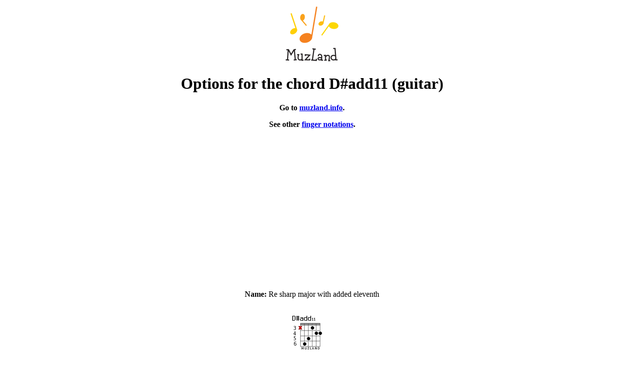

--- FILE ---
content_type: text/html; charset=utf-8
request_url: https://muzland.info/cgi-bin/chords/chordgen/allchsm.pl?name=Dwadd11
body_size: 1222
content:
<!DOCTYPE html><html lang="en"><HEAD><TITLE>D#add11 (re sharp major, added eleventh) – options for the chord (Guitar), finger notations</TITLE><meta name="viewport" content="width=device-width, initial-scale=1.0">
<META name="description" content="Muzland.info: options for the chord D#add11 (re sharp major, added eleventh) on Guitar, finger notations."><META name="keywords" content="D#add11, chord, re sharp major, added eleventh, finger notation, guitar, fingering, take chord">
	<link rel="canonical" href="https://muzland.info/cgi-bin/chords/chordgen/allchsm.pl?name=Dwadd11" />
	<link rel="alternate" href="https://muzland.info/cgi-bin/chords/chordgen/allchsm.pl?name=Dwadd11" hreflang="en" />
	<link rel="alternate" href="https://ru.muzland.ru/cgi-bin/chords/chordgen/allchsm.pl?name=Dwadd11" hreflang="ru" />
	<link rel="alternate" href="https://muzland.es/cgi-bin/chords/chordgen/allchsm.pl?name=Dwadd11" hreflang="es" />
<meta property="og:type" content="article" />
<meta property="og:url" content="https://muzland.info/cgi-bin/chords/chordgen/allchsm.pl?name=Dwadd11" />
<meta property="og:title" content="D#add11 (re sharp major, added eleventh) – options for the chord (Guitar)" />
	<meta property="og:image" content="https://muzland.info/pic/chords/Dwadd11.gif" />

  <link rel="apple-touch-icon" href="/apple-touch-icon-512x512.png">
  <link rel="icon" type="image/png" sizes="32x32" href="/images/icologo/muzland32x32.png">
  <link rel="icon" type="image/png" sizes="16x16" href="/images/icologo/muzland16x16.png">
  <link rel="icon" type="image/png" sizes="120x120" href="/images/icologo/muzland120x120.png">
  <link rel="icon" type="image/png" sizes="192x192" href="/images/icologo/muzland192x192.png">
  <meta name="msapplication-config" content="/browserconfig.xml" />
</HEAD>
<BODY>
<center><div><a href="/"><img src='/images/logo.gif' width='110' height='120' alt='Muzland.info: guitar chords.'></a></div><h1>Options for the chord D#add11 (guitar)</h1><p><b>Go to <a href="/">muzland.info</a>.</b></p><p><b>See other <a href="/applic.html">finger notations</a>.</b></p><div>
<script async defer src="//pagead2.googlesyndication.com/pagead/js/adsbygoogle.js"></script>
<!-- Adaptive -->
<ins class="adsbygoogle"
     style="display:block;height:280px;"
     data-ad-client="ca-pub-2963289137884376"
     data-ad-slot="8543928468"
     data-ad-format="auto"></ins>
<script>
(adsbygoogle = window.adsbygoogle || []).push({});
</script>
</div>
&nbsp;<br>
<p><strong>Name:</strong> Re sharp major with added eleventh</p>&nbsp;<br>
<style>.fingeringsm div {margin-bottom:8px;}</style><div class='fingeringsm'>
				<div><a><img width="83" border="0" height="70" src="/pic/chords/Dwadd11.gif" alt="D#add11 for guitar - option 1"></a></div>
				<div><a><img width="83" border="0" height="70" src="/pic/chords/Dwadd11-1.gif" alt="D#add11 for guitar - option 2"></a></div>
				<div><a><img width="83" border="0" height="70" src="/pic/chords/Dwadd11-2.gif" alt="D#add11 for guitar - option 3"></a></div>
</div>
				<br>
				<div id='bassnotesgif'><img style='max-width:100%;height:auto;' src='/images/articles/bass-note-l_eng.gif' alt='Bass-notes on guitar'></div>
				<br>
				<p class=textsm>Note: Guitar bass-notes for the chords of kind <b>C/G</b></p>
</center><!-- Global site tag (gtag.js) - Google Analytics -->
<script async src="https://www.googletagmanager.com/gtag/js?id=G-PRQFJ3GGSC"></script>
<script>
  window.dataLayer = window.dataLayer || [];
  function gtag(){dataLayer.push(arguments);}
  gtag('js', new Date());
  gtag('config', 'G-PRQFJ3GGSC');
</script>
</BODY></HTML>


--- FILE ---
content_type: text/html; charset=utf-8
request_url: https://www.google.com/recaptcha/api2/aframe
body_size: 268
content:
<!DOCTYPE HTML><html><head><meta http-equiv="content-type" content="text/html; charset=UTF-8"></head><body><script nonce="eJlUMCGQE9yQVYjyRO_a1Q">/** Anti-fraud and anti-abuse applications only. See google.com/recaptcha */ try{var clients={'sodar':'https://pagead2.googlesyndication.com/pagead/sodar?'};window.addEventListener("message",function(a){try{if(a.source===window.parent){var b=JSON.parse(a.data);var c=clients[b['id']];if(c){var d=document.createElement('img');d.src=c+b['params']+'&rc='+(localStorage.getItem("rc::a")?sessionStorage.getItem("rc::b"):"");window.document.body.appendChild(d);sessionStorage.setItem("rc::e",parseInt(sessionStorage.getItem("rc::e")||0)+1);localStorage.setItem("rc::h",'1769905601479');}}}catch(b){}});window.parent.postMessage("_grecaptcha_ready", "*");}catch(b){}</script></body></html>